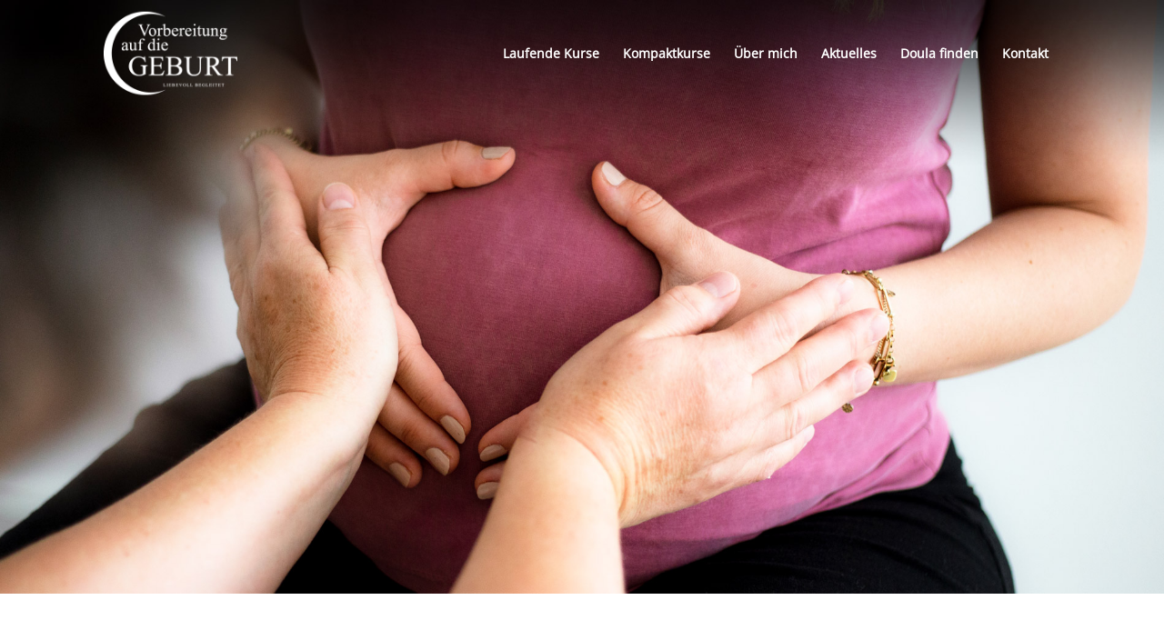

--- FILE ---
content_type: text/css
request_url: https://www.geburtsvorbereitung-verwaal.de/wp-content/uploads/sites/3/dynamic_avia/avia_posts_css/post-342.css?ver=ver-1765123886
body_size: 1667
content:
#top #wrap_all .avia-slideshow .av-slideshow-caption.av-9aq51q-38176c0938b702236b07a02555f2afe8__0 .avia-caption-title{font-size:30px}#top .avia-slideshow .av-slideshow-caption.av-9aq51q-38176c0938b702236b07a02555f2afe8__0 .avia-caption-content{font-size:15px}#top .avia-slideshow .av-slideshow-caption.av-9aq51q-38176c0938b702236b07a02555f2afe8__0 .avia-caption-content p{font-size:15px} #top .av-special-heading.av-793ye-f19e6d6bd5870f0f1e5ac8d6f83a5246{padding-bottom:20px;font-size:40px}body .av-special-heading.av-793ye-f19e6d6bd5870f0f1e5ac8d6f83a5246 .av-special-heading-tag .heading-char{font-size:25px}#top #wrap_all .av-special-heading.av-793ye-f19e6d6bd5870f0f1e5ac8d6f83a5246 .av-special-heading-tag{font-size:40px}.av-special-heading.av-793ye-f19e6d6bd5870f0f1e5ac8d6f83a5246 .av-subheading{font-size:15px} .flex_column.av-8gqdwm-73f75e9ece00545baaa0a6e0fd3c38db{border-radius:0px 0px 0px 0px;padding:0px 0px 0px 0px} .flex_cell.av-g8e2m-adc88f362aeb758626a489b7f9e760cb{vertical-align:top}.responsive #top #wrap_all .flex_cell.av-g8e2m-adc88f362aeb758626a489b7f9e760cb{padding:80px 80px 80px 80px !important} #top .av-special-heading.av-5n6b2-9a3f5f59f82add3227e468a3e53eff59{padding-bottom:10px}body .av-special-heading.av-5n6b2-9a3f5f59f82add3227e468a3e53eff59 .av-special-heading-tag .heading-char{font-size:25px}.av-special-heading.av-5n6b2-9a3f5f59f82add3227e468a3e53eff59 .av-subheading{font-size:15px} #top .av-special-heading.av-1h0m52-aab12487c9f7d85c7e5cbfc2fec89720{padding-bottom:10px}body .av-special-heading.av-1h0m52-aab12487c9f7d85c7e5cbfc2fec89720 .av-special-heading-tag .heading-char{font-size:25px}.av-special-heading.av-1h0m52-aab12487c9f7d85c7e5cbfc2fec89720 .av-subheading{font-size:15px} .flex_cell.av-kisqg9i9-36322711091296c297168e53b26800d2{vertical-align:top;background-color:#a4475d}.responsive #top #wrap_all .flex_cell.av-kisqg9i9-36322711091296c297168e53b26800d2{padding:80px 80px 80px 80px !important} #top .av-special-heading.av-lofskupr-de0498d76a6951b56580882a9324ce34{padding-bottom:10px;color:#ffffff}body .av-special-heading.av-lofskupr-de0498d76a6951b56580882a9324ce34 .av-special-heading-tag .heading-char{font-size:25px}.av-special-heading.av-lofskupr-de0498d76a6951b56580882a9324ce34 .special-heading-inner-border{border-color:#ffffff}.av-special-heading.av-lofskupr-de0498d76a6951b56580882a9324ce34 .av-subheading{font-size:15px} #top .av_textblock_section.av-kisqe75o-ff13a832b9e45d0d9ff559578248307a .avia_textblock{color:#ffffff} #top .av-special-heading.av-17r9da-a76d55535ad34dbcab68756624a948c1{padding-bottom:10px;color:#ffffff}body .av-special-heading.av-17r9da-a76d55535ad34dbcab68756624a948c1 .av-special-heading-tag .heading-char{font-size:25px}.av-special-heading.av-17r9da-a76d55535ad34dbcab68756624a948c1 .special-heading-inner-border{border-color:#ffffff}.av-special-heading.av-17r9da-a76d55535ad34dbcab68756624a948c1 .av-subheading{font-size:15px} #top .av_textblock_section.av-kisqe75o-9-a62e3f6acd92c769a0db81e872720a6e .avia_textblock{color:#ffffff} #top .av-special-heading.av-14rn52-4a28ee4ef43516e17e201f4ec8536def{padding-bottom:10px;color:#ffffff}body .av-special-heading.av-14rn52-4a28ee4ef43516e17e201f4ec8536def .av-special-heading-tag .heading-char{font-size:25px}.av-special-heading.av-14rn52-4a28ee4ef43516e17e201f4ec8536def .special-heading-inner-border{border-color:#ffffff}.av-special-heading.av-14rn52-4a28ee4ef43516e17e201f4ec8536def .av-subheading{font-size:15px} #top .av_textblock_section.av-bo26e-11-d75a4c1846befaa0b26bbc2842642ddc .avia_textblock{color:#ffffff} .flex_cell.av-g8e2m-13-44b4f6a807c1a9101400be1cdd8d0d47{vertical-align:top}.responsive #top #wrap_all .flex_cell.av-g8e2m-13-44b4f6a807c1a9101400be1cdd8d0d47{padding:80px 80px 80px 80px !important} #top .av-special-heading.av-xkdt2-b5eafb60c1b17beac2765f4f76b970fd{padding-bottom:10px}body .av-special-heading.av-xkdt2-b5eafb60c1b17beac2765f4f76b970fd .av-special-heading-tag .heading-char{font-size:25px}.av-special-heading.av-xkdt2-b5eafb60c1b17beac2765f4f76b970fd .av-subheading{font-size:15px} .flex_cell.av-kisqg9i9-10-ccc0d768cdf965cb0977c5b77b4059ff{vertical-align:top;background-color:#cd95a2}.responsive #top #wrap_all .flex_cell.av-kisqg9i9-10-ccc0d768cdf965cb0977c5b77b4059ff{padding:80px 80px 80px 80px !important} #top .av-special-heading.av-lofsmb9x-c11207ad1dc29d256932d87ca031d83f{padding-bottom:10px;color:#ffffff}body .av-special-heading.av-lofsmb9x-c11207ad1dc29d256932d87ca031d83f .av-special-heading-tag .heading-char{font-size:25px}.av-special-heading.av-lofsmb9x-c11207ad1dc29d256932d87ca031d83f .special-heading-inner-border{border-color:#ffffff}.av-special-heading.av-lofsmb9x-c11207ad1dc29d256932d87ca031d83f .av-subheading{font-size:15px} #top .av_textblock_section.av-kisqe75o-8-2c421a35f48fd6aea69d080ebe19a521 .avia_textblock{color:#ffffff} #top .av-special-heading.av-egvt2-e35f590c19f4a7b9a083bcfe45e87229{padding-bottom:10px;color:#ffffff}body .av-special-heading.av-egvt2-e35f590c19f4a7b9a083bcfe45e87229 .av-special-heading-tag .heading-char{font-size:25px}.av-special-heading.av-egvt2-e35f590c19f4a7b9a083bcfe45e87229 .special-heading-inner-border{border-color:#ffffff}.av-special-heading.av-egvt2-e35f590c19f4a7b9a083bcfe45e87229 .av-subheading{font-size:15px} #top .av_textblock_section.av-bo26e-5-eddba5cfd50ede8b0e67293b027bec62 .avia_textblock{color:#ffffff} #top .hr.hr-invisible.av-16qs3i-f3a892551b70b35b7f30750b48b414ff{height:10px} #top .av-special-heading.av-bdh06-677200941e5b17ad4f323721b2a92034{padding-bottom:10px}body .av-special-heading.av-bdh06-677200941e5b17ad4f323721b2a92034 .av-special-heading-tag .heading-char{font-size:25px}.av-special-heading.av-bdh06-677200941e5b17ad4f323721b2a92034 .av-subheading{font-size:15px} #top .hr.hr-invisible.av-16qs3i-3-fbe205de95c948861c0aa86e8bf311e0{height:50px} .flex_column.av-12k1ee-121aadb63d25a3f1c3bdfcb5d82b43b7{border-radius:0px 0px 0px 0px;padding:0px 0px 0px 0px} #top .av-special-heading.av-bkpt2-439c203b1ecaea03cea2e42a2b680d36{padding-bottom:10px}body .av-special-heading.av-bkpt2-439c203b1ecaea03cea2e42a2b680d36 .av-special-heading-tag .heading-char{font-size:25px}.av-special-heading.av-bkpt2-439c203b1ecaea03cea2e42a2b680d36 .av-subheading{font-size:15px} .flex_column.av-kh95q-524cf563a91056af19c988a5e198b80a{border-radius:0px 0px 0px 0px;padding:0px 0px 0px 0px} #top .av-special-heading.av-70skm-3b8e93dcab78d9b0a85f1548f7ca0108{padding-bottom:10px}body .av-special-heading.av-70skm-3b8e93dcab78d9b0a85f1548f7ca0108 .av-special-heading-tag .heading-char{font-size:25px}.av-special-heading.av-70skm-3b8e93dcab78d9b0a85f1548f7ca0108 .av-subheading{font-size:15px} .avia-section.av-3k3y92-f55fa5545c91b70b595ac15a9c7548ca{background-color:#a4475d;background-image:unset} .flex_column.av-bn11a-7126aae52ec4d839b1344a498dffd3f5{border-radius:0px 0px 0px 0px;padding:0px 0px 0px 0px} #top .av-special-heading.av-affp2-6438cd27cb78305052ecda005188778f{padding-bottom:20px;color:#ffffff}body .av-special-heading.av-affp2-6438cd27cb78305052ecda005188778f .av-special-heading-tag .heading-char{font-size:25px}.av-special-heading.av-affp2-6438cd27cb78305052ecda005188778f .special-heading-inner-border{border-color:#ffffff}.av-special-heading.av-affp2-6438cd27cb78305052ecda005188778f .av-subheading{font-size:15px} #top .av_textblock_section.av-fmzwm-5e564016f2beeeb9363f5cc327f5d065 .avia_textblock{color:#ffffff} #top .hr.av-kl82k0ep-d58d53acb149e0977cff2655a2d07d93{margin-top:20px;margin-bottom:20px}.hr.av-kl82k0ep-d58d53acb149e0977cff2655a2d07d93 .hr-inner{width:50px;border-color:#ffffff;max-width:45%}.hr.av-kl82k0ep-d58d53acb149e0977cff2655a2d07d93 .av-seperator-icon{color:#ffffff}.hr.av-kl82k0ep-d58d53acb149e0977cff2655a2d07d93 .av-seperator-icon.avia-svg-icon svg:first-child{fill:#ffffff;stroke:#ffffff} #top .av_textblock_section.av-fmzwm-1-55ba835f0a72c8b5139d2e6a75078e43 .avia_textblock{font-size:12px;color:#ffffff} .flex_column.av-bn11a-2-55a1af4dddb14fe56b13c9e82f6073ae{border-radius:0px 0px 0px 0px;padding:0px 0px 0px 0px} @media only screen and (min-width:480px) and (max-width:767px){#top #wrap_all .av-special-heading.av-793ye-f19e6d6bd5870f0f1e5ac8d6f83a5246 .av-special-heading-tag{font-size:0.8em}} @media only screen and (max-width:479px){#top #wrap_all .av-special-heading.av-793ye-f19e6d6bd5870f0f1e5ac8d6f83a5246 .av-special-heading-tag{font-size:0.8em}}